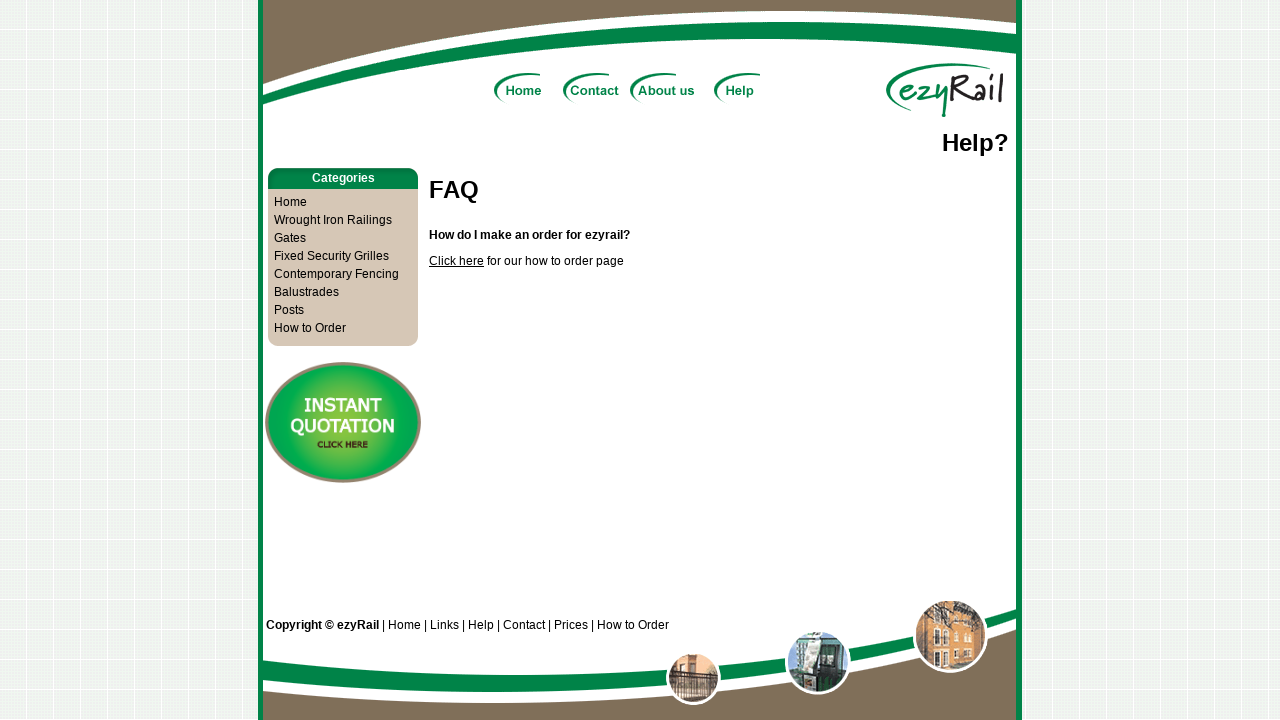

--- FILE ---
content_type: text/html
request_url: http://www.ezyrail.co.uk/Help.html
body_size: 2147
content:
<html><!-- #BeginTemplate "/Templates/main.dwt" --><!-- DW6 -->
<!-- DW6 -->
<!-- DW6 -->
<head>
 
<title>Ezyrail Modular Iron Railings - Wrought Iron Railings,Gates</title>
 
<meta name="DESCRIPTION" content="DIY modular iron railings for garden fences, balconies, security, etc.">
<meta name="KEYWORDS" content="iron fence, iron railings, railing, security fencing, iron fencing, balcony rails, garden fence, garden fencing">
<meta http-equiv="Content-Type" content="text/html; charset=iso-8859-1">
<meta http-equiv="imagetoolbar" content="no">
<meta http-equiv="MSThemeCompatible" content="no">
<script src="http://www.google-analytics.com/urchin.js" type="text/javascript"></script>
<script src="priceCalc.js" type="text/javascript"> </script>
<script type="text/javascript">
_uacct = "UA-3471568-1";
urchinTracker();
</script>
<link rel='stylesheet' href='external.css' type='text/css'>
<script language="Javascript" src="jsglobal.js"></script>
 
<script language="JavaScript">
<!--
document.BL_images=new Array;i=0;
document.BL_images[i++]='exyrail_05';
document.BL_images[i++]='images/exyrail_05-over.gif';
//-->
</script>
</head>

<body bgcolor="#FFFFFF" leftmargin="0" topmargin="0" marginwidth="0" marginheight="0" background="images/tile2.gif" onLoad="UC4_setMenuImage();MM_preloadImages('images/exyrail_05-over.gif','images/exyrail_06-over.gif','images/exyrail_07-over.gif','images/exyrail_08-over.gif','images/exyrail_09-over.gif','images/exyrail_08-over.gif','images/Ezyrail_Buttons/Over/Aboutus_Over.png','images/Ezyrail_Buttons/Over/Contact_Over.png','images/Ezyrail_Buttons/Over/Home_Over1.png','images/Ezyrail_Buttons/Over/Help_Over.png')">
<table width="764" border="0" cellspacing="0" cellpadding="0" align="center" bgcolor="#FFFFFF" height="100%">
  <tr valign="top"> 
    <td width="5" rowspan="3" background="images/border-vert.gif"><img src="images/border-vert.gif" width="4" height="76"></td>
    <td height="122" colspan="2" align="center"  valign="bottom" background="images/TEMPLATE_01.gif"><table width="100%" border="0" align="left">
      <tr>
        <td width="24%" height="16" align="right" valign="bottom">&nbsp;</td>
        <td width="6%" align="center" valign="bottom">&nbsp;</td>
        <td width="9%" align="center" valign="bottom"><a href="http://www.ezyrail.co.uk" onMouseOut="MM_swapImgRestore()" onMouseOver="MM_swapImage('Image7','','images/Ezyrail_Buttons/Over/Home_Over1.png',1)"><img src="images/Ezyrail_Buttons/Normal/Home_Normal1.png" name="Image7" width="64" height="58" border="0"></a></td>
        <td width="9%" align="center" valign="bottom"><a href="contact.htm" onMouseOut="MM_swapImgRestore()" onMouseOver="MM_swapImage('Image6','','images/Ezyrail_Buttons/Over/Contact_Over.png',1)"><img src="images/Ezyrail_Buttons/Normal/Contact_Normal.png" name="Image6" width="64" height="58" border="0"></a></td>
        <td width="11%" align="center" valign="bottom"><a href="AboutUs.html" onMouseOut="MM_swapImgRestore()" onMouseOver="MM_swapImage('Image5','','images/Ezyrail_Buttons/Over/Aboutus_Over.png',1)"><img src="images/Ezyrail_Buttons/Normal/Aboutus_Normal.png" name="Image5" width="80" height="58" border="0"></a></td>
        <td width="9%" align="center" valign="bottom"><a href="Help.html" onMouseOut="MM_swapImgRestore()" onMouseOver="MM_swapImage('Image8','','images/Ezyrail_Buttons/Over/Help_Over.png',1)"><img src="images/Ezyrail_Buttons/Normal/Help_Normal.png" name="Image8" width="64" height="58" border="0"></a></td>
        <td width="9%" align="center" valign="bottom">&nbsp;</td>
        <td width="23%" align="right" valign="bottom"><a href="http://www.ezyrail.co.uk" onMouseOut="MM_swapImgRestore()" onMouseOver="MM_swapImage('Image4','','images/exyrail_08-over.gif',1)"><img src="images/exyrail_11.gif" width="144" height="58" class="NIMAGEBORDER"></a></td>
      </tr>
    </table>      </td>
    <td width="6" rowspan="3" background="images/border-vert.gif"><img src="images/border-vert.gif" width="4" height="76"></td>
  </tr>
  <tr valign="top">
    <td height="22" colspan="2" align="right"  valign="top"><table width="79%" border="0" cellpadding="5">
      <tr align="right">
        <td align="right" class="SUBTITLE"><!-- #BeginEditable "title" -->
          <p class="SUBTITLE">Help?</p>
        <!-- #EndEditable --></td>
      </tr>
    </table>      </td>
  </tr>

  <tr> 
    <td width="160" align="center" valign="top"><table width="160" border="0" cellpadding="0" cellspacing="0">
      <tr>
        <td height="29" align="center" background="images/SIDEBAR_01.gif" class="SIDEBARTOP">Categories</td>
      </tr>
      <tr>
        <td valign="top" background="images/SIDEBAR_02.gif"><table width="89%" height="30" border="0" align="center" cellpadding="2" cellspacing="0" class="SIDEBAR">
            <tr>
              <td class="SIDEBAR"><a href="index.html">Home</a></td>
            </tr>
            <tr>
              <td class="SIDEBAR"><a href="Railings.html">Wrought Iron Railings</a></td>
            </tr>
            <tr>
              <td height="15" class="SIDEBAR"><a href="gates.htm">Gates</a></td>
            </tr>
            
            <tr>
              <td height="15" class="SIDEBAR"><a href="fixedSecurityGrilles.html">Fixed Security Grilles</a></td>
            </tr>
            <tr>
              <td height="15" class="SIDEBAR"><a href="ContemporaryFencing.html">Contemporary Fencing</a></td>
            </tr>
            <tr>
              <td height="15" class="SIDEBAR"><a href="balustrades.html">Balustrades</a></td>
            </tr>
            <tr>
              <td height="15" class="SIDEBAR"><a href="Posts.html">Posts</a></td>
            </tr>
            <tr>
              <td height="15" class="SIDEBAR"><a href="howtoorder.htm">How to Order</a></td>
            </tr>
            
          </table>          </td>
      </tr>
      <tr>
        <td height="14" valign="top" background="images/SIDEBAR_03.gif">&nbsp;</td>
      </tr>
    </table>
    <p><a href="Standard Pannels.htm"><img src="images/quotationButton.png" alt="" name="" width="156" height="121" border="0"></a></p>
    <p>&nbsp;</p></td>
    <td width="593" valign="top"><br>
      <table width="98%" border="0" cellspacing="0" cellpadding="0" align="center">
        <tr>
          <td align="left" valign="top"><!-- #BeginEditable "main" --> 
            <p class="SUBTITLE">FAQ</p>
            <p class="ContentB">How do I make an order for ezyrail?</p>
<p class="Content"><a href="howtoorder.htm" class="links"><u>Click here</u></a> for our how to order page</p>
            <p class="ContentB">&nbsp;</p>
            <p class="Content">&nbsp;</p>
            <p class="Content">&nbsp;</p>
          <!-- #EndEditable --></td>
        </tr>
      </table>
      <p class="Content">&nbsp;</p></td>
  </tr>
  <tr>
    <td background="images/border-vert.gif">&nbsp;</td>
    <td height="123" colspan="2" valign="top" background="images/TEMPLATE_03.gif"><table width="57%" border="0" align="left">
      <tr>
        <td align="left" class="Content" scope="col">&nbsp;</td>
      </tr>
      <tr>
        <td align="left" class="Content" scope="col"><strong>Copyright &copy; ezyRail</strong> | <a href="http://www.ezyrail.co.uk">Home</a> | <a href="Links.html">Links</a> | <a href="Help.html">Help</a> | <a href="contact.htm">Contact</a> | <a href="Ezyrail_Pricelist.pdf">Prices</a> | <a href="howtoorder.htm">How to Order</a></td>
      </tr>
    </table></td>
    <td background="images/border-vert.gif">&nbsp;</td>
  </tr>
</table>
</body>
<!-- #EndTemplate --></html>


--- FILE ---
content_type: text/css
request_url: http://www.ezyrail.co.uk/external.css
body_size: 2433
content:
td {
	font-family: Arial, Helvetica, sans-serif; 
	font-size: 71%; 
	color: #000000; 
	}
.ContentB {
	font-family: Arial, Helvetica, sans-serif;
	font-size: 12px;
	font-weight: bold;
	color: #000000;
}

.green {
	color: #000000;
	}
a:hover {
	color: #000033;
	}
.Top_Link {
	font-family: Geneva, Arial, Helvetica, sans-serif;
	font-size: 14px;
	font-weight: bold;
	color: #000000;
}
.Image_Border {
	color: #000000;
	border: medium solid #000000;
}
.Heading {
	font-family: Arial, Helvetica, sans-serif;
	font-size: 12px;
	font-weight: bold;
	color: #008348;
	text-decoration: underline;
}

.Content {
	font-family: Arial, Helvetica, sans-serif;
	font-size: 12px;
	color: #000000;
	font-weight: normal;
}

.Content  a:link {
	font-family: Arial, Helvetica, sans-serif;
	font-size: 12px;
	font-weight: normal;
	color: #000000;
	text-decoration: none;
}

.Content a:visited {
	font-family: Arial, Helvetica, sans-serif;
	font-size: 12px;
	font-weight: normal;
	color: #000000;
	text-decoration: none;
}

.Content  a:hover {
	font-family: Arial, Helvetica, sans-serif;
	font-size: 12px;
	font-weight: normal;
	color: #000000;
	text-decoration: underline;
}
.Content a:active {
	font-family: Arial, Helvetica, sans-serif;
	font-size: 12px;
	font-weight: normal;
	color: #000000;
}
.SIDEBARTOP {
	font-family: Arial, Helvetica, sans-serif;
	font-size: 12px;
	color: #FFFFFF;
	font-weight: bold;
}
.SIDEBAR {
	font-family: Arial, Helvetica, sans-serif;
	font-size: 12px;
	color: #000000;
	list-style-type: circle;
	list-style-position: outside;
	text-align: left;
}
.SIDEBAR a:link {
	font-family: Arial, Helvetica, sans-serif;
	font-size: 12px;
	color: #000000;
	text-decoration: none;
}
.SIDEBAR a:visited {
	font-family: Arial, Helvetica, sans-serif;
	font-size: 12px;
	color: #000000;
	text-decoration: none;
}
.SIDEBAR a:hover {
	font-family: Arial, Helvetica, sans-serif;
	font-size: 12px;
	color: #000000;
	text-decoration: underline;
}
.SIDEBAR a:active {
	font-family: Arial, Helvetica, sans-serif;
	font-size: 12px;
	color: #000000;
	text-decoration: none;
}
.NIMAGEBORDER {
	border-top-style: none;
	border-right-style: none;
	border-bottom-style: none;
	border-left-style: none;
}

.SUBTITLE {
	font-family: Arial, Helvetica, sans-serif;
	font-size: 24px;
	color: #000000;
	font-weight: bold;
	font-style: normal;
}
.Prices {
	font-family: Arial, Helvetica, sans-serif;
	font-size: 14px;
	font-weight: bold;
	color: #008348;
}


--- FILE ---
content_type: text/javascript
request_url: http://www.ezyrail.co.uk/jsglobal.js
body_size: 2282
content:
<!-- //hide from old browsers
//copyright 2002 uc4 ltd except where a copyright is not already held
//**********
// Dreamweaver Standard Scripts
//**********

function MM_findObj(n, d) { //v4.01
  var p,i,x;  if(!d) d=document; if((p=n.indexOf("?"))>0&&parent.frames.length) {
    d=parent.frames[n.substring(p+1)].document; n=n.substring(0,p);}
  if(!(x=d[n])&&d.all) x=d.all[n]; for (i=0;!x&&i<d.forms.length;i++) x=d.forms[i][n];
  for(i=0;!x&&d.layers&&i<d.layers.length;i++) x=MM_findObj(n,d.layers[i].document);
  if(!x && d.getElementById) x=d.getElementById(n); return x;
}

function MM_swapImgRestore() { //v3.0
  var i,x,a=document.MM_sr; for(i=0;a&&i<a.length&&(x=a[i])&&x.oSrc;i++) x.src=x.oSrc;
}

function MM_swapImage() { //v3.0
  var i,j=0,x,a=MM_swapImage.arguments; document.MM_sr=new Array; for(i=0;i<(a.length-2);i+=3)
   if ((x=MM_findObj(a[i]))!=null){document.MM_sr[j++]=x; if(!x.oSrc) x.oSrc=x.src; x.src=a[i+2];}
}

function MM_preloadImages() { //v3.0
  var d=document; if(d.images){ if(!d.MM_p) d.MM_p=new Array();
    var i,j=d.MM_p.length,a=MM_preloadImages.arguments; for(i=0; i<a.length; i++)
    if (a[i].indexOf("#")!=0){ d.MM_p[j]=new Image; d.MM_p[j++].src=a[i];}}
}

function MM_openBrWindow(theURL,winName,features) { //v2.0
  window.open(theURL,winName,features);
}

//******* show is used by the download function

function show(filename)
{
	rooturl = new String(document.links[1])	//get url of root/help.htm
	newlink = rooturl.substring(0,rooturl.lastIndexOf("/")) + "/dl-tech.asp?id=" + filename
	winobj = window.open(newlink,"extra","toolbar=1,location=1,directories=1,status=0,menubar=1,scrollbars=0,resizable=0,Width=750,Height=550");
		winobj.focus();
}


//**********
// Sets the images that are 'on'. Needs variables passed from the page in an array
//**********

function UC4_setMenuImage(navframeno) { //modified by BL 27.10.03 to work with frames
	if(document.BL_images){
		var i,m,a=document.BL_images;
		for(i=0;i<(a.length-1);i+=2){
			if (navframeno != null){
				if ((x=MM_findObj(a[i] + '?' + navframeno))!=null){
					parent.frames[navframeno].location.reload();
				}
			} else {
				if ((x=MM_findObj(a[i]))!=null){
				x.src=a[i+1];
				}
			}
		}
	}
}

//**********
// end
//**********

//end hide from old browsers
//-->

--- FILE ---
content_type: text/javascript
request_url: http://www.ezyrail.co.uk/priceCalc.js
body_size: 1317
content:
function setFocus() {
document.getElementById("Amount").focus();
}

function calculate(form) {

    //variables
    var selectedWidth  = document.getElementById("Amount").value;
    var selectedHeight = document.getElementById("Height").value;
    var selectedStyle  = document.getElementById("Style").value;
	
    var _350  = 29.50;
    var _550  = 31.60;
    var _750  = 32.80;
    var _950  = 36.70;
    var _1150 = 40.00;
    
    var price = 0;
	
	var style = false;
	
	if(selectedHeight == "200") {
          	price += _350;
    }
    if(selectedHeight == "350") {
            price += _350;
    }
    if(selectedHeight == "550") {
            price += _550; 
    }
    if(selectedHeight == "750") {
            price += _750; 
    }
    if(selectedHeight == "950") {
            price += _950; 
    }
    if(selectedHeight == "1150") {
            price += _1150; 
    }
	// checks if a style has been selected
	if(selectedStyle != "Plain") {
			style = true;		
	}
	// style multiplies by the style price
	if(style) {	
		price = price + 6.30;
	}
	// price multiplies by the width
	var finalPrice = price * selectedWidth;
	
	// Add 25% to price
	finalPrice = ((finalPrice / 100 * 25) + finalPrice)
	
	// format price to 2 decimal places
	finalPrice = finalPrice.toFixed(2);
    form.total.value = finalPrice;
}
